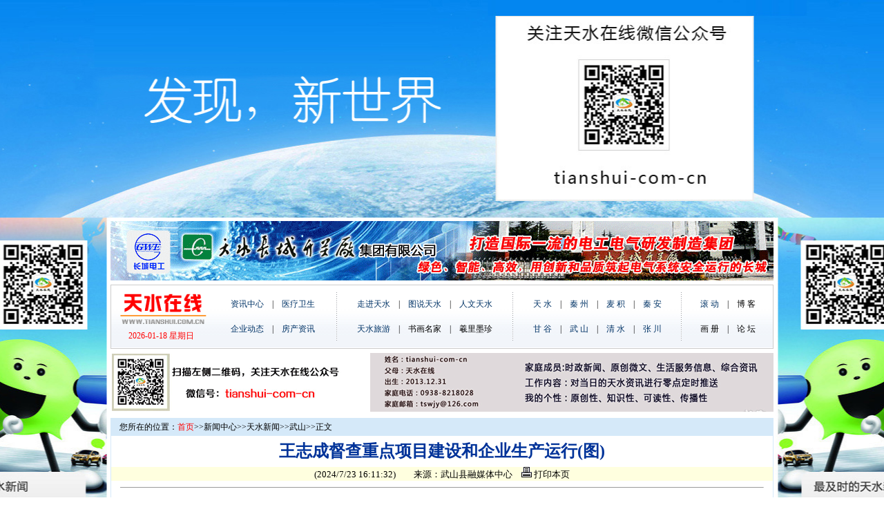

--- FILE ---
content_type: text/html
request_url: http://www.tianshui.com.cn/news/ws/2024072316151823944.htm
body_size: 12835
content:
<html>
<head>
<meta http-equiv="Content-Type" content="text/html; charset=gb2312">
<title>王志成督查重点项目建设和企业生产运行(图)--天水在线</title>
<link href="../../images/index.css" rel="stylesheet" type="text/css">
<style type="text/css">
<!--
body {
	margin-left: 0px;
	margin-top: 0px;
	margin-right: 0px;
	margin-bottom: 0px;
	background: url(http://www.tianshui.com.cn/newbg2.jpg) no-repeat top center;
	background-color: #fff;
}
.style5 {
	font-size: 14px;
	color: #FFFFFF;
	font-weight: bold;
}
.STYLE7 {
	font-size: 14px;
	color: #000000;
	font-weight: bold;
}
.STYLE8 {
	color: #003366
}
.f14 {
	font-size: 13px;
	color: #000000;
	text-decoration: none;
}
-->
</style>
<script src="http://www.tianshui.com.cn/Scripts/AC_RunActiveContent.js" type="text/javascript"></script>
</head>
<body>
<table width="960" border="0" align="center" cellpadding="0" cellspacing="0">
  <tr>
    <td height="0" align="center" valign="middle"><img src="http://www.tianshui.com.cn/tb.jpg" width="0" height="0">
<div style="display: none;"><a href="http://www.tianshui.com.cn/"><img border="0" src="http://www.tianshui.com.cn/tb.jpg" alt="天水在线" ></a><a target="_blank" href="http://www.tianshui.com.cn/" title="天水在线">天水在线</a></div></td>
  </tr>
</table>
<table width="960" border="0" align="center" cellpadding="0" cellspacing="0">
  <tr>
    <td height="315"> <div style="display:block; width:960px; height:315px;cursor:pointer;" onclick="window.location='http://www.tianshui.com.cn/news/fczixun/2016102816011827088.htm';return false;"></div></td>
  </tr>
</table>
<table width="770" border="0" align="center" cellpadding="0" cellspacing="0" bgcolor="#FFFFFF">
  <tr align="left">
    <td width="770" align="center" valign="top"><iframe border=0 name=f2 marginwidth=0 framespacing=0 marginheight=0 src="http://www.tianshui.com.cn/top_new.html" frameborder=0 noresize width=960 scrolling=no height=290></iframe></td>
  </tr>
</table>
<table width="960" height="287" border="0" align="center" cellpadding="0" cellspacing="0" bgcolor="#FFFFFF">
  <tr>
    <td width="960" height="287" valign="top"><table width="100%" height="240" border="0" cellpadding="0" cellspacing="1" bgcolor="#D5E9F9">
        <tr>
          <td height="100%" valign="top" bgcolor="#FFFFFF"><table width="100%" height="25" border="0" cellpadding="0" cellspacing="0" bgcolor="#FFFFDF">
              <tr>
                <td bgcolor="#D5E9F9">　您所在的位置：<a   href="http://www.tianshui.com.cn/Index.htm"><font color=red>首页</font></a>&gt;&gt;<a   href="http://www.tianshui.com.cn/news/news/index.asp" >新闻中心</a>&gt;&gt;<a   href="http://www.tianshui.com.cn/news/ts_news/index.shtml" >天水新闻</a>&gt;&gt;<a   href="http://www.tianshui.com.cn/news/ws/index.asp" >武山</a>&gt;&gt;正文</td>
              </tr>
            </table>
            <table width="100%" border="0" cellpadding="0" cellspacing="0" bgcolor="#FFFFFF">
              <tr>
                <td height="45" align="center"><font color="#003399" size="+2" face="楷体_GB2312"><strong>王志成督查重点项目建设和企业生产运行(图)</strong></font></td>
              </tr>
            </table>
            <table width="100%" border="0" cellpadding="0" cellspacing="0" bgcolor="#FFFFDF">
              <tr>
                <td height="20" align="center" class="f14">(2024/7/23 16:11:32)　　来源：武山县融媒体中心　<a href="javascript:window.print()" class=bottom><img src="../../images/printer.gif"  border="0"> 打印本页</a></td>
              </tr>
            </table>
            <table width="100%" border="0" cellpadding="0" cellspacing="0">
              <tr>
                <td height="20"><hr width="97%" size=1></td>
              </tr>
            </table>
            <table width="100%" border="0" align="center" cellpadding="0" cellspacing="4">
              <tr>
                <td align="center" class="f14"><P align=center><FONT size=4><IMG border=0 alt="" src="/Files262/BeyondPic/2024-7/23/22B7BFD590115224C4A55497219_75991659_8ABFB.jpg" width=950></FONT></P>
<P align=left><FONT size=4>　　7月22日，县委副书记、县长王志成带领县政府办、发改、自然资源等部门督查重点项目建设和企业生产运行工作。县委常委、副县长常乐一同调研。</FONT></P>
<P align=center><FONT size=4><IMG border=0 alt="" src="/Files262/BeyondPic/2024-7/23/EA4EBB4E3F8734CB92604966A27_4E9B0392_48D3B.jpg" width=950></FONT></P>
<P align=left><FONT size=4>　　在产业孵化园、3000吨乳粉生产、榆盘雪坪地高端骨料、产业赋能中心等重点项目建设现场，王志成详细了解了项目建设进度，现场协调解决项目建设中遇到的困难和问题。他强调，各乡镇、各部门、各单位要牢固树立“项目为王”理念，认真落实项目工作“四项机制”，加力破解项目建设中的困难和问题，千方百计扩大有效投资，着力增强可持续发展的动能和后劲。要严格落实重大项目包抓责任制和清单管理制，常态化开展要素保障集中攻坚行动，按照“一项目一方案”要求，倒排工期、压茬推进，确保项目早建成、早投用。各有关企业要牢固树立红线意识和底线思维，高度重视安全生产工作，切实履行好主体责任，常态化开展安全生产隐患排查，全面消除各项安全生产隐患，坚决守牢守好安全生产底线，以高水平的安全保障全县经济社会高质量发展。</FONT></P>
<P align=center><IMG border=0 alt="" src="/Files262/BeyondPic/2024-7/23/073691AF913426C6FB5D2F2BE0F_42E04368_39E96.jpg" width=630></P>
<P align=left><FONT size=4>　　王志成先后深入渭川集团、渭川文旅集团，实地督导了企业生产运行和发展情况，并就企业下一步发展提出了明确要求。他强调，各相关部门要扎实深入开展“强工业”行动，全面加快“一区三园”开发建设，不断完善园区基础设施，优化发展空间和产业布局，培育壮大产业集群，持续提升园区综合承载力，努力争创省级开发区。要加强与企业的沟通联系，精准对接企业需求，主动上门服务，灵活运用政策，切实解决企业发展中的困难和问题，为企业发展营造良好环境。县属国有企业要本着对县委、县政府高度负责的态度，立足自身发展定位，紧紧围绕市场新变化新需求，全面抓好技术创新和质量创优，持续优化产品结构，不断增强可持续发展能力和市场竞争力。要明确目标方向，紧盯工作重点，实实在在谋事、踏踏实实干事，一步一个脚印把企业做大做强，为助力全县经济高质量发展做出新的更大贡献。</FONT></P>
<P align=right><FONT size=1>（新闻来源：武山县融媒体中心 转载：马文洁）</FONT></P></td>
              </tr>
            </table>
            <table width="100%" border="0" cellspacing="8" cellpadding="0">
              <tr>
                <td><a href="#" target="_blank"><img src="http://www.tianshui.com.cn/gg/wxgg1.jpg" width="942" height="143" border="0"></a></td>
              </tr>
            </table>
            <table border="0" cellpadding="0" cellspacing="0" width="100%" align="center">
              <!--DWLayoutTable-->
              <tr>
                <td width="150" height="0"></td>
                <td width="447"></td>
              </tr>
              <tr>
                <td height="129" colspan="2" valign="top" ><table width="100%" border="0" cellpadding="0" cellspacing="0">
                    <!--DWLayoutTable-->
                    <tr>
                      <td width="960" height="26" align="center" valign="middle" bgcolor="#D5E9F9" class="STYLE7"> 摄影相关图片</td>
                    </tr>
                  </table>
                  <table width="100%" height="104" border="0" cellpadding="0" cellspacing="0">
                    <!--DWLayoutTable-->
                    <tr>
                      <td width="960" height="19" align="center" valign="middle"><table cellpadding="0" cellspacing="2" border="0" width="100%">
<tr>
<td align="center">
<a  target="_blank" href="http://v.tianshui.com.cn/index.php?m=content&c=index&a=show&catid=6&id=1922" title="天水在线视频｜天水伏羲广场上万人唱响《我和我的祖国》"><img border="0" src="http://www.tianshui.com.cn/Files262/202406251436203655.jpg" width="90" height="90"></a></td>
<td align="center">
<a  target="_blank" href="http://v.tianshui.com.cn/index.php?m=content&c=index&a=show&catid=6&id=1921" title="天水在线视频｜天水伏羲广场上万人唱响《歌唱祖国》"><img border="0" src="http://www.tianshui.com.cn/Files262/2024062508112770413.jpg" width="90" height="90"></a></td>
<td align="center">
<a  target="_blank" href="http://v.tianshui.com.cn/index.php?m=content&c=index&a=show&catid=6&id=1920" title="天水在线视频｜天水伏羲广场上万人唱响《万疆》"><img border="0" src="http://www.tianshui.com.cn/Files262/2024062508084298722.jpg" width="90" height="90"></a></td>
<td align="center">
<a  target="_blank" href="http://v.tianshui.com.cn/index.php?m=content&c=index&a=show&catid=6&id=1918" title="天水在线视频｜《天水欢迎你》词曲唱作人镐天空降伏羲广场"><img border="0" src="http://www.tianshui.com.cn/Files262/202406242222157312.jpg" width="90" height="90"></a></td>
<td align="center">
<a  target="_blank" href="http://v.tianshui.com.cn/index.php?m=content&c=index&a=show&catid=6&id=1917" title="天水在线视频｜伏羲大典配套活动之打铁花震撼上演(二)"><img border="0" src="http://www.tianshui.com.cn/Files262/BeyondPic/2024-6/23/24062123330ae5401138ec07e6.jpg" width="90" height="90"></a></td>
<td align="center">
<a  target="_blank" href="http://v.tianshui.com.cn/index.php?m=content&c=index&a=show&catid=6&id=1916" title="天水在线视频｜伏羲大典配套活动之打铁花震撼上演(一)"><img border="0" src="http://www.tianshui.com.cn/Files262/BeyondPic/2024-6/23/2406230933141886858f2c6d6c.jpg" width="90" height="90"></a></td>
<td align="center">
<a  target="_blank" href="http://www.tianshui.com.cn/news/tianshui/2024062414572012873.htm" title="天水伏羲广场上演打铁花，上万人唱响《歌唱祖国》"><img border="0" src="http://www.tianshui.com.cn/Files262/BeyondPic/2024-6/24/2406240953ee8a9bb7f65df726.jpg" width="90" height="90"></a></td>
<td align="center">
<a  target="_blank" href="http://www.tianshui.com.cn/news/tianshui/2024062222165458947.htm" title="2024（甲辰）年公祭伏羲大典配套活动之打铁花震撼上演(图)"><img border="0" src="http://www.tianshui.com.cn/Files262/BeyondPic/2024-6/23/24062123330ae5401138ec07e6.jpg" width="90" height="90"></a></td>
<td align="center">
<a  target="_blank" href="http://www.tianshui.com.cn/news/tianshui/2024062116345764261.htm" title="2024（甲辰）年公祭中华人文始祖伏羲大典隆重举行(图)"><img border="0" src="http://www.tianshui.com.cn/Files262/BeyondPic/2024-6/21/24062116184ceae3709d4d88c4.jpg" width="90" height="90"></a></td>
</tr>
<tr><td align="center">
<a  target="_blank" href="http://v.tianshui.com.cn/index.php?m=content&c=index&a=show&catid=6&id=1922" title="天水在线视频｜天水伏羲广场上万人唱响《我和我的祖国》">天水在线视频｜天水伏羲广场上万</a></td>
<td align="center">
<a  target="_blank" href="http://v.tianshui.com.cn/index.php?m=content&c=index&a=show&catid=6&id=1921" title="天水在线视频｜天水伏羲广场上万人唱响《歌唱祖国》">天水在线视频｜天水伏羲广场上万</a></td>
<td align="center">
<a  target="_blank" href="http://v.tianshui.com.cn/index.php?m=content&c=index&a=show&catid=6&id=1920" title="天水在线视频｜天水伏羲广场上万人唱响《万疆》">天水在线视频｜天水伏羲广场上万</a></td>
<td align="center">
<a  target="_blank" href="http://v.tianshui.com.cn/index.php?m=content&c=index&a=show&catid=6&id=1918" title="天水在线视频｜《天水欢迎你》词曲唱作人镐天空降伏羲广场">天水在线视频｜《天水欢迎你》词</a></td>
<td align="center">
<a  target="_blank" href="http://v.tianshui.com.cn/index.php?m=content&c=index&a=show&catid=6&id=1917" title="天水在线视频｜伏羲大典配套活动之打铁花震撼上演(二)">天水在线视频｜伏羲大典配套活动</a></td>
<td align="center">
<a  target="_blank" href="http://v.tianshui.com.cn/index.php?m=content&c=index&a=show&catid=6&id=1916" title="天水在线视频｜伏羲大典配套活动之打铁花震撼上演(一)">天水在线视频｜伏羲大典配套活动</a></td>
<td align="center">
<a  target="_blank" href="http://www.tianshui.com.cn/news/tianshui/2024062414572012873.htm" title="天水伏羲广场上演打铁花，上万人唱响《歌唱祖国》">天水伏羲广场上演打铁花，上万人</a></td>
<td align="center">
<a  target="_blank" href="http://www.tianshui.com.cn/news/tianshui/2024062222165458947.htm" title="2024（甲辰）年公祭伏羲大典配套活动之打铁花震撼上演(图)">2024（甲辰）年公祭伏羲大典配套</a></td>
<td align="center">
<a  target="_blank" href="http://www.tianshui.com.cn/news/tianshui/2024062116345764261.htm" title="2024（甲辰）年公祭中华人文始祖伏羲大典隆重举行(图)">2024（甲辰）年公祭中华人文始祖</a></td>
</tr>
</table></td>
                    </tr>
                  </table></td>
              </tr>
            </table></td>
        </tr>
      </table></td>
  </tr>
</table>
<table border="0" align="center" cellpadding="0" cellspacing="0">
  <!--DWLayoutTable-->
  <tr>
    <td width="770" align="center" valign="top"><DIV align=center>
        <iframe border=0 name=f2 marginwidth=0 framespacing=0 marginheight=0 
				src="http://www.tianshui.com.cn/960bottom.html" frameborder=0 noResize 
				width=960 height="80" scrolling=no></iframe>
      </DIV></td>
  </tr>
</table>
</body>
</html>